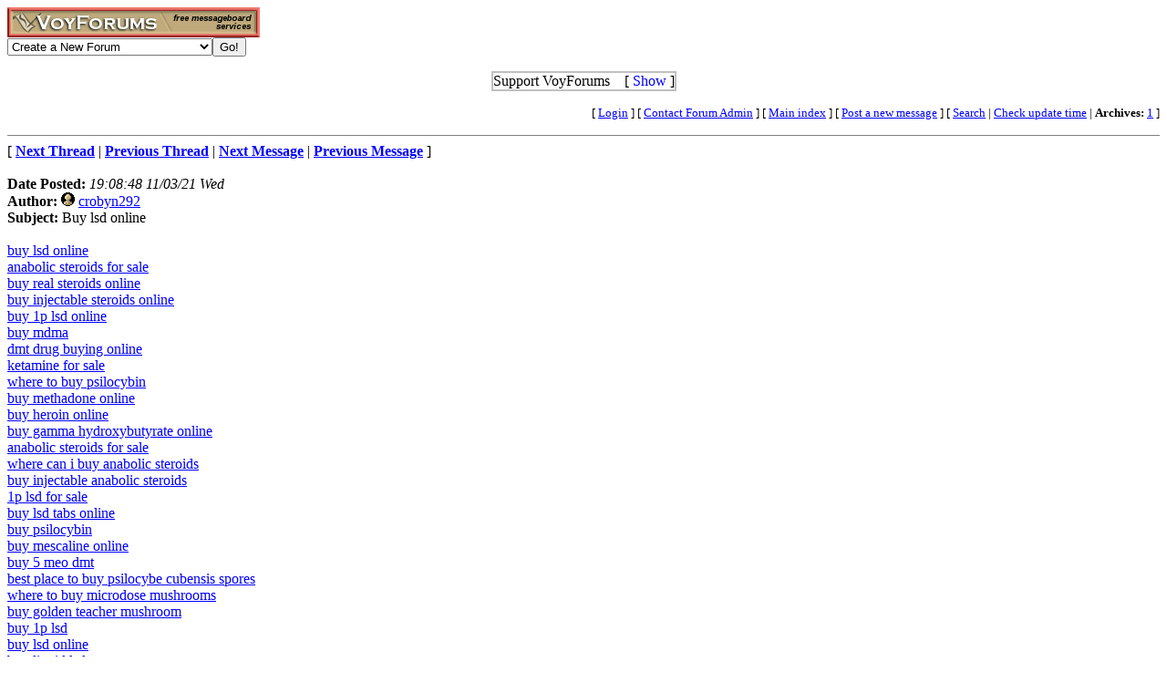

--- FILE ---
content_type: text/html; charset=utf-8
request_url: http://www.voy.com/85304/164.html
body_size: 3740
content:
<html>
<head><title>Buy lsd online -- EasyDiskRecorder Forum</title>
<meta http-equiv="Content-Type" content="text/html; charset=utf-8">

 <style type="text/css"><!--
.va{font-style:italic;font-weight:bolder}
.vu{font-style:italic;font-weight:bold}
.ttm{font-size:9pt}
//--></style>
</head>
<body bgcolor="#FFFFFF" text="#000000" link="#0000FF" vlink="#3300FF"><!-- <div style="color:white; background-color:black; border: inset 1px solid; padding:2px; font-family:arial,helvetica,sans-serif; font-size:9pt; text-align: center"><b>&nbsp; Saturday, June 25, 2016 - Member logins with Firefox should now be operational.</b></div>-->

<div class=hwr>
 <div><a href=/><img border=0 alt="VoyForums" src="/images/logo/vf.277x33.br.gif" width=277 height=33></a></div>
 <div><form id=navf method=POST action="/cgi/nav" name=navform><select name=nav onChange="javascript:navform.submit()">
<option value=signup>Create a New Forum
<option value=fowner>Admin Login
<option value=vulogin>Member Login
<option value=contrib>Contribute to Voyager
<option value=search>Search VoyForums
<option value=help>Help Desk
<option value=exchange>VoyForums Exchange
<option value=cat>VoyForums Directory/Categories

<option value=home>VoyForums Homepage
<option value=news>VoyForums News
<option value=faq>FAQ - Frequently Asked Questions
</select><input type=submit value="Go!">
</form>
 </div>
</div>
<div class=hwr>
 <div>
<script type='text/javascript'>
doncook="vfdonhide";
function getcook(name) {
// Get name followed by anything except a semicolon
 /* alert("Cookies: " + document.cookie); */
 var cookiestring=RegExp(""+name+"[^;]+").exec(document.cookie);
 return decodeURIComponent(!!cookiestring ? cookiestring.toString().replace(/^[^=]+./,"") : "");
}
function showme() {
    document.getElementById("donareasmall").style.display="none";
    document.getElementById("donarea").style.display="block";
}
function hideme() {
    document.getElementById("donareasmall").style.display="inline-block";
    document.getElementById("donarea").style.display="none";
}
function sethide(val) {
    cookstr=doncook+"="+val.toString()+"; expires=Thu, 19 Feb 2026 12:26:25 GMT; path=/";
    /* alert("Setting " + cookstr); */
    document.cookie = cookstr;
    /* Wed Feb 20 04:02:39 2019 */
    if (val) { hideme(); }
    else { showme(); }
}
function donexp(name) {
    document.cookie=name+"=; expires=Thu, 01 Jan 1970 00:00:00 GMT;path=/";
}
</script>


<div id=donareawrap style="text-align:center;">
<div id=donareasmall style="border:2px solid #c0c0c0; text-align:center; display: inline-block;">
 <div style="inline-block; float:right; padding-left:1em;">
  [ <span style='color:blue' onclick='sethide(0)'>Show</span> ]
 </div>
 Support VoyForums
</div>

<div id=donarea style="border:2px solid #c0c0c0; padding: .3em .5em .3em .5em; background: white; text-align:left; display: block">
 <div style="inline-block; float:right; padding-left: 1em;">
  [ <span style='color:blue' onclick='sethide(1)'>Shrink</span> ]
 </div>

<b>VoyForums Announcement:</b>
Programming and providing support for this service has been a labor
of love since 1997.  We are one of the few services online who values our users'
privacy, and have never sold your information.  We have even fought hard to defend your
privacy in legal cases; however, we've done it with almost no financial support -- paying out of pocket
to continue providing the service. Due to the issues imposed on us by advertisers, we
also stopped hosting most ads on the forums many years ago. We hope you appreciate our efforts.

<p>Show your support by donating any amount. (Note: We are still technically a for-profit company, so your
contribution is not tax-deductible.)
PayPal Acct: <img src='https://www.voy.com/img/sig/e_vf_payments.png'>
Feedback: <img src='https://www.voy.com/img/sig/e_vf_gmail.png'>

<p><b>Donate to VoyForums</b> (PayPal)<b>:</b>
<form action="https://www.paypal.com/cgi-bin/webscr" method="post" target="_top">
<input type="hidden" name="cmd" value="_s-xclick" />
<input type="hidden" name="hosted_button_id" value="QEGUECBZZFVTG" />
<input type="image" src="https://www.paypalobjects.com/en_US/i/btn/btn_donateCC_LG.gif" border="0" name="submit" title="PayPal - The safer, easier way to pay online!" alt="Donate with PayPal button" />
<img alt="" border="0" src="https://www.paypal.com/en_US/i/scr/pixel.gif" width="1" height="1" />
</form>

</div>
</div>

<script>
var hideval = getcook(doncook);
if (hideval == null || hideval == "") { hideval=1; }
else { hideval = parseInt(hideval, 10); }
/* alert("Current hideval: " + hideval.toString()); */
if (hideval) { hideme(); }
else { showme(); }
</script>

</div>
</div>
<p>
<table width="100%" border=0 cellpadding=0 cellspacing=0><tr>
<td align=right><font size=-1>
[&nbsp<a href="https://www.voyager.com/members/?fid=85304">Login</a> ] [&nbsp;<a href="/fcgi/contact?fid=85304">Contact&nbsp;Forum&nbsp;Admin</a>&nbsp] [&nbsp;<a href="/85304/">Main&nbsp;index</a>&nbsp] [&nbsp<a href="/85304/newpost.html">Post&nbsp;a&nbsp;new&nbsp;message</a>&nbsp] [&nbsp<a href="/85304/search.html">Search</a> |
<a href="/fcgi/update?f=85304">Check&nbsp;update&nbsp;time</a>
 | <b>Archives:</b>&nbsp<a href="/85304/1/">1</a>&nbsp]
</font></td></tr></table>
<HR size=1 noshade>
[ <a href="163.html"><b>Next Thread</b></a> |
<a href="165.html"><b>Previous Thread</b></a> |
<a href="163.html"><b>Next Message</b></a> |
<a href="165.html"><b>Previous Message</b></a> ]<br><br>

<b>Date Posted:</b> <i>19:08:48 11/03/21 Wed</i><br>
<b>Author:</b> <a href="http://www.voyager.com/members/profiles/?crobyn292"><img width=15 height=15 src="/images/pflface.gif" border=0></a> <a href="http://www.voyager.com/members/profiles/?crobyn292">crobyn292</a><br>
<b>Subject:</b>  Buy lsd online<br>
<br>

<a rel=nofollow target=_blank href="https://gamameth.live/" rel="dofollow">buy lsd online</a><BR>
<a rel=nofollow target=_blank href="https://gamameth.live/product-category/anabolic-steroids-for-sale/" rel="dofollow"> anabolic steroids for sale </a><BR>
<a rel=nofollow target=_blank href="https://gamameth.live/product-category/anabolic-steroids-for-sale/buy-real-steroids-online/" rel="dofollow"> buy real steroids online </a><BR>
<a rel=nofollow target=_blank href="https://gamameth.live/product-category/anabolic-steroids-for-sale/buy-injectable-steroids-online/" rel="dofollow"> buy injectable steroids online </a><BR>
<a rel=nofollow target=_blank href="https://gamameth.live/product-category/buy-1p-lsd-online/" rel="dofollow"> buy 1p lsd online </a><BR>
<a rel=nofollow target=_blank href="https://gamameth.live/product-category/buy-mdma/" rel="dofollow"> buy mdma </a><BR>
<a rel=nofollow target=_blank href="https://gamameth.live/product-category/dmt-drug-buying-online/" rel="dofollow"> dmt drug buying online </a><BR>
<a rel=nofollow target=_blank href="https://gamameth.live/product-category/ketamine-for-sale/" rel="dofollow"> ketamine for sale </a><BR>
<a rel=nofollow target=_blank href="https://gamameth.live/product-category/where-to-buy-psilocybin/" rel="dofollow"> where to buy psilocybin </a><BR>
<a rel=nofollow target=_blank href="https://gamameth.live/product/buy-methadone-online/" rel="dofollow">buy methadone online</a><BR>
<a rel=nofollow target=_blank href="https://gamameth.live/product/buy-heroin-online/" rel="dofollow">buy heroin online</a><BR>
<a rel=nofollow target=_blank href="https://gamameth.live/product/buy-gamma-hydroxybutyrate-online/" rel="dofollow">buy gamma hydroxybutyrate online</a><BR>
<a rel=nofollow target=_blank href="https://gamameth.live/product/anabolic-steroids-for-sale/" rel="dofollow">anabolic steroids for sale</a><BR>
<a rel=nofollow target=_blank href="https://gamameth.live/product/where-can-i-buy-anabolic-steroids/" rel="dofollow">where can i buy anabolic steroids</a><BR>
<a rel=nofollow target=_blank href="https://gamameth.live/product/buy-injectable-anabolic-steroids/" rel="dofollow">buy injectable anabolic steroids</a><BR>
<a rel=nofollow target=_blank href="https://gamameth.live/product/1p-lsd-for-sale/" rel="dofollow"> 1p lsd for sale </a><BR>
<a rel=nofollow target=_blank href="https://gamameth.live/product/buy-lsd-tabs-online/" rel="dofollow"> buy lsd tabs online </a><BR>
<a rel=nofollow target=_blank href="https://gamameth.live/product/buy-psilocybin/" rel="dofollow"> buy psilocybin </a><BR>
<a rel=nofollow target=_blank href="https://gamameth.live/product/buy-mescaline-online/" rel="dofollow"> buy mescaline online </a><BR>
<a rel=nofollow target=_blank href="https://gamameth.live/product/buy-5-meo-dmt/" rel="dofollow"> buy 5 meo dmt </a><BR>
<a rel=nofollow target=_blank href="https://gamameth.live/product/best-place-to-buy-psilocybe-cubensis-spores/" rel="dofollow"> best place to buy psilocybe cubensis spores </a><BR>
<a rel=nofollow target=_blank href="https://gamameth.live/product/where-to-buy-microdose-mushrooms/" rel="dofollow"> where to buy microdose mushrooms </a><BR>
<a rel=nofollow target=_blank href="https://gamameth.live/product/buy-golden-teacher-mushroom/" rel="dofollow"> buy golden teacher mushroom </a><BR>
<a rel=nofollow target=_blank href="https://gamameth.live/product/buy-1p-lsd/" rel="dofollow"> buy 1p lsd </a><BR>
<a rel=nofollow target=_blank href="https://gamameth.live/product/buy-lsd-online-2/" rel="dofollow"> buy lsd online </a><BR>
<a rel=nofollow target=_blank href="https://gamameth.live/product/buy-liquid-lsd/" rel="dofollow">buy liquid lsd</a><BR>
<a rel=nofollow target=_blank href="https://gunsforsale.tech/product-category/223-ammo-for-sale/" rel="dofollow">223 ammo for sale</a><BR>
<a rel=nofollow target=_blank href="https://gunsforsale.tech/product-category/300-blackout-ammo-for-sale/" rel="dofollow">300 blackout ammo for sale</a><BR>
<a rel=nofollow target=_blank href="https://gunsforsale.tech/product-category/380-ammo-for-sale/" rel="dofollow">380 ammo for sale</a><BR>
<a rel=nofollow target=_blank href="https://gunsforsale.tech/product-category/40-sw-ammo-for-sale/" rel="dofollow">40 sw ammo for sale</a><BR>
<a rel=nofollow target=_blank href="https://gunsforsale.tech/product-category/buy-gun-online-california/" rel="dofollow">Buy gun online california</a><BR>
<a rel=nofollow target=_blank href="https://gunsforsale.tech/product-category/novx-9mm-ammo-for-sale/" rel="dofollow">novx 9mm ammo for sale</a><BR>
<a rel=nofollow target=_blank href="https://gunsforsale.tech/product-category/perfecta-380-ammo-for-sale/" rel="dofollow">perfecta 380 ammo for sale</a><BR>
<a rel=nofollow target=_blank href="https://gunsforsale.tech/product/perfecta-223-remington-ammo/" rel="dofollow">perfecta 223 remington ammo</a><BR>
<a rel=nofollow target=_blank href="https://gunsforsale.tech/product/beretta-m9-for-sale-buy-beretta-m9-online/" rel="dofollow">beretta m9 for sale</a><BR>
<a rel=nofollow target=_blank href="https://gunsforsale.tech/product/buy-glock-19-online/" rel="dofollow">buy glock 19 online</a><BR>

<br>
[
<a href="163.html">Next Thread</a> |
<a href="165.html">Previous Thread</a> |
<a href="163.html">Next Message</a> |
<a href="165.html">Previous Message</a>
]<br>

<HR size=1 noshade>
<form method=POST action="/cgi/addpost-85304" accept-charset="utf-8" class=postform id=postform>
<table align=center  border=1 cellpadding=10 cellspacing=1 bgcolor=ffffff><tr><td>
 <b><i>Post a message:</i><br>This forum requires an account to post.<br>
 [ <a href="https://www.voyager.com/members/?fid=85304">Create Account</a> ]<br />
 [ <a href="https://www.voyager.com/members/?fid=85304">Login</a> ]<br />
 </b></td></tr></table><center>[ <a href="/fcgi/contact?fid=85304">Contact Forum Admin</a> ]</center><br><HR size=1 noshade>
<table width="100%" border=0 cellpadding=0 cellspacing=0><tr><td valign=top>
<font size=-2>Forum timezone: GMT-8<br>VF Version: 3.00b, ConfDB:<br></font><font size=-1>Before posting please read our <a href="/privacy.html">privacy policy</a>.<br>VoyForums<sup>(tm)</sup> is a Free Service from <a href="http://www.voyager.com">Voyager Info-Systems</a>.<br>Copyright &copy 1998-2019 Voyager Info-Systems.  All Rights Reserved.</font>
</td><td valign=top align=right>
</td></tr></table>
<br><br><br><br><br></body></html>
